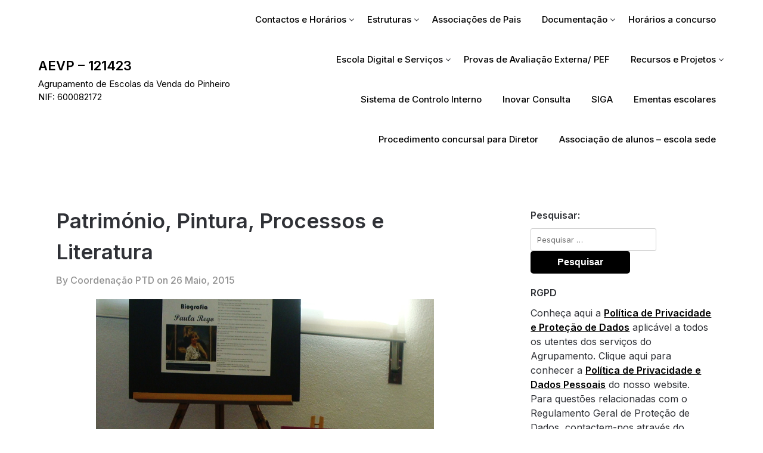

--- FILE ---
content_type: text/html; charset=UTF-8
request_url: https://aevp.net/1232/
body_size: 11250
content:
<!doctype html>
	<html lang="pt-PT">
	<head>
		<meta charset="UTF-8">
		<meta name="viewport" content="width=device-width, initial-scale=1">
		<link rel="profile" href="https://gmpg.org/xfn/11">
		<title>Património, Pintura, Processos e Literatura &#8211; AEVP &#8211; 121423</title>
<meta name='robots' content='max-image-preview:large' />
	<style>img:is([sizes="auto" i], [sizes^="auto," i]) { contain-intrinsic-size: 3000px 1500px }</style>
	<link rel='dns-prefetch' href='//fonts.googleapis.com' />
<link rel="alternate" type="application/rss+xml" title="AEVP - 121423 &raquo; Feed" href="https://aevp.net/feed/" />
<link rel="alternate" type="application/rss+xml" title="AEVP - 121423 &raquo; Feed de comentários" href="https://aevp.net/comments/feed/" />
<script type="text/javascript">
/* <![CDATA[ */
window._wpemojiSettings = {"baseUrl":"https:\/\/s.w.org\/images\/core\/emoji\/15.0.3\/72x72\/","ext":".png","svgUrl":"https:\/\/s.w.org\/images\/core\/emoji\/15.0.3\/svg\/","svgExt":".svg","source":{"concatemoji":"https:\/\/aevp.net\/wordpress\/wp-includes\/js\/wp-emoji-release.min.js?ver=84ad6e1d4a8ffb0433edc77df294f291"}};
/*! This file is auto-generated */
!function(i,n){var o,s,e;function c(e){try{var t={supportTests:e,timestamp:(new Date).valueOf()};sessionStorage.setItem(o,JSON.stringify(t))}catch(e){}}function p(e,t,n){e.clearRect(0,0,e.canvas.width,e.canvas.height),e.fillText(t,0,0);var t=new Uint32Array(e.getImageData(0,0,e.canvas.width,e.canvas.height).data),r=(e.clearRect(0,0,e.canvas.width,e.canvas.height),e.fillText(n,0,0),new Uint32Array(e.getImageData(0,0,e.canvas.width,e.canvas.height).data));return t.every(function(e,t){return e===r[t]})}function u(e,t,n){switch(t){case"flag":return n(e,"\ud83c\udff3\ufe0f\u200d\u26a7\ufe0f","\ud83c\udff3\ufe0f\u200b\u26a7\ufe0f")?!1:!n(e,"\ud83c\uddfa\ud83c\uddf3","\ud83c\uddfa\u200b\ud83c\uddf3")&&!n(e,"\ud83c\udff4\udb40\udc67\udb40\udc62\udb40\udc65\udb40\udc6e\udb40\udc67\udb40\udc7f","\ud83c\udff4\u200b\udb40\udc67\u200b\udb40\udc62\u200b\udb40\udc65\u200b\udb40\udc6e\u200b\udb40\udc67\u200b\udb40\udc7f");case"emoji":return!n(e,"\ud83d\udc26\u200d\u2b1b","\ud83d\udc26\u200b\u2b1b")}return!1}function f(e,t,n){var r="undefined"!=typeof WorkerGlobalScope&&self instanceof WorkerGlobalScope?new OffscreenCanvas(300,150):i.createElement("canvas"),a=r.getContext("2d",{willReadFrequently:!0}),o=(a.textBaseline="top",a.font="600 32px Arial",{});return e.forEach(function(e){o[e]=t(a,e,n)}),o}function t(e){var t=i.createElement("script");t.src=e,t.defer=!0,i.head.appendChild(t)}"undefined"!=typeof Promise&&(o="wpEmojiSettingsSupports",s=["flag","emoji"],n.supports={everything:!0,everythingExceptFlag:!0},e=new Promise(function(e){i.addEventListener("DOMContentLoaded",e,{once:!0})}),new Promise(function(t){var n=function(){try{var e=JSON.parse(sessionStorage.getItem(o));if("object"==typeof e&&"number"==typeof e.timestamp&&(new Date).valueOf()<e.timestamp+604800&&"object"==typeof e.supportTests)return e.supportTests}catch(e){}return null}();if(!n){if("undefined"!=typeof Worker&&"undefined"!=typeof OffscreenCanvas&&"undefined"!=typeof URL&&URL.createObjectURL&&"undefined"!=typeof Blob)try{var e="postMessage("+f.toString()+"("+[JSON.stringify(s),u.toString(),p.toString()].join(",")+"));",r=new Blob([e],{type:"text/javascript"}),a=new Worker(URL.createObjectURL(r),{name:"wpTestEmojiSupports"});return void(a.onmessage=function(e){c(n=e.data),a.terminate(),t(n)})}catch(e){}c(n=f(s,u,p))}t(n)}).then(function(e){for(var t in e)n.supports[t]=e[t],n.supports.everything=n.supports.everything&&n.supports[t],"flag"!==t&&(n.supports.everythingExceptFlag=n.supports.everythingExceptFlag&&n.supports[t]);n.supports.everythingExceptFlag=n.supports.everythingExceptFlag&&!n.supports.flag,n.DOMReady=!1,n.readyCallback=function(){n.DOMReady=!0}}).then(function(){return e}).then(function(){var e;n.supports.everything||(n.readyCallback(),(e=n.source||{}).concatemoji?t(e.concatemoji):e.wpemoji&&e.twemoji&&(t(e.twemoji),t(e.wpemoji)))}))}((window,document),window._wpemojiSettings);
/* ]]> */
</script>
<style id='wp-emoji-styles-inline-css' type='text/css'>

	img.wp-smiley, img.emoji {
		display: inline !important;
		border: none !important;
		box-shadow: none !important;
		height: 1em !important;
		width: 1em !important;
		margin: 0 0.07em !important;
		vertical-align: -0.1em !important;
		background: none !important;
		padding: 0 !important;
	}
</style>
<link rel='stylesheet' id='wp-block-library-css' href='https://aevp.net/wordpress/wp-includes/css/dist/block-library/style.min.css?ver=84ad6e1d4a8ffb0433edc77df294f291' type='text/css' media='all' />
<style id='classic-theme-styles-inline-css' type='text/css'>
/*! This file is auto-generated */
.wp-block-button__link{color:#fff;background-color:#32373c;border-radius:9999px;box-shadow:none;text-decoration:none;padding:calc(.667em + 2px) calc(1.333em + 2px);font-size:1.125em}.wp-block-file__button{background:#32373c;color:#fff;text-decoration:none}
</style>
<style id='global-styles-inline-css' type='text/css'>
:root{--wp--preset--aspect-ratio--square: 1;--wp--preset--aspect-ratio--4-3: 4/3;--wp--preset--aspect-ratio--3-4: 3/4;--wp--preset--aspect-ratio--3-2: 3/2;--wp--preset--aspect-ratio--2-3: 2/3;--wp--preset--aspect-ratio--16-9: 16/9;--wp--preset--aspect-ratio--9-16: 9/16;--wp--preset--color--black: #000000;--wp--preset--color--cyan-bluish-gray: #abb8c3;--wp--preset--color--white: #ffffff;--wp--preset--color--pale-pink: #f78da7;--wp--preset--color--vivid-red: #cf2e2e;--wp--preset--color--luminous-vivid-orange: #ff6900;--wp--preset--color--luminous-vivid-amber: #fcb900;--wp--preset--color--light-green-cyan: #7bdcb5;--wp--preset--color--vivid-green-cyan: #00d084;--wp--preset--color--pale-cyan-blue: #8ed1fc;--wp--preset--color--vivid-cyan-blue: #0693e3;--wp--preset--color--vivid-purple: #9b51e0;--wp--preset--gradient--vivid-cyan-blue-to-vivid-purple: linear-gradient(135deg,rgba(6,147,227,1) 0%,rgb(155,81,224) 100%);--wp--preset--gradient--light-green-cyan-to-vivid-green-cyan: linear-gradient(135deg,rgb(122,220,180) 0%,rgb(0,208,130) 100%);--wp--preset--gradient--luminous-vivid-amber-to-luminous-vivid-orange: linear-gradient(135deg,rgba(252,185,0,1) 0%,rgba(255,105,0,1) 100%);--wp--preset--gradient--luminous-vivid-orange-to-vivid-red: linear-gradient(135deg,rgba(255,105,0,1) 0%,rgb(207,46,46) 100%);--wp--preset--gradient--very-light-gray-to-cyan-bluish-gray: linear-gradient(135deg,rgb(238,238,238) 0%,rgb(169,184,195) 100%);--wp--preset--gradient--cool-to-warm-spectrum: linear-gradient(135deg,rgb(74,234,220) 0%,rgb(151,120,209) 20%,rgb(207,42,186) 40%,rgb(238,44,130) 60%,rgb(251,105,98) 80%,rgb(254,248,76) 100%);--wp--preset--gradient--blush-light-purple: linear-gradient(135deg,rgb(255,206,236) 0%,rgb(152,150,240) 100%);--wp--preset--gradient--blush-bordeaux: linear-gradient(135deg,rgb(254,205,165) 0%,rgb(254,45,45) 50%,rgb(107,0,62) 100%);--wp--preset--gradient--luminous-dusk: linear-gradient(135deg,rgb(255,203,112) 0%,rgb(199,81,192) 50%,rgb(65,88,208) 100%);--wp--preset--gradient--pale-ocean: linear-gradient(135deg,rgb(255,245,203) 0%,rgb(182,227,212) 50%,rgb(51,167,181) 100%);--wp--preset--gradient--electric-grass: linear-gradient(135deg,rgb(202,248,128) 0%,rgb(113,206,126) 100%);--wp--preset--gradient--midnight: linear-gradient(135deg,rgb(2,3,129) 0%,rgb(40,116,252) 100%);--wp--preset--font-size--small: 13px;--wp--preset--font-size--medium: 20px;--wp--preset--font-size--large: 36px;--wp--preset--font-size--x-large: 42px;--wp--preset--spacing--20: 0.44rem;--wp--preset--spacing--30: 0.67rem;--wp--preset--spacing--40: 1rem;--wp--preset--spacing--50: 1.5rem;--wp--preset--spacing--60: 2.25rem;--wp--preset--spacing--70: 3.38rem;--wp--preset--spacing--80: 5.06rem;--wp--preset--shadow--natural: 6px 6px 9px rgba(0, 0, 0, 0.2);--wp--preset--shadow--deep: 12px 12px 50px rgba(0, 0, 0, 0.4);--wp--preset--shadow--sharp: 6px 6px 0px rgba(0, 0, 0, 0.2);--wp--preset--shadow--outlined: 6px 6px 0px -3px rgba(255, 255, 255, 1), 6px 6px rgba(0, 0, 0, 1);--wp--preset--shadow--crisp: 6px 6px 0px rgba(0, 0, 0, 1);}:where(.is-layout-flex){gap: 0.5em;}:where(.is-layout-grid){gap: 0.5em;}body .is-layout-flex{display: flex;}.is-layout-flex{flex-wrap: wrap;align-items: center;}.is-layout-flex > :is(*, div){margin: 0;}body .is-layout-grid{display: grid;}.is-layout-grid > :is(*, div){margin: 0;}:where(.wp-block-columns.is-layout-flex){gap: 2em;}:where(.wp-block-columns.is-layout-grid){gap: 2em;}:where(.wp-block-post-template.is-layout-flex){gap: 1.25em;}:where(.wp-block-post-template.is-layout-grid){gap: 1.25em;}.has-black-color{color: var(--wp--preset--color--black) !important;}.has-cyan-bluish-gray-color{color: var(--wp--preset--color--cyan-bluish-gray) !important;}.has-white-color{color: var(--wp--preset--color--white) !important;}.has-pale-pink-color{color: var(--wp--preset--color--pale-pink) !important;}.has-vivid-red-color{color: var(--wp--preset--color--vivid-red) !important;}.has-luminous-vivid-orange-color{color: var(--wp--preset--color--luminous-vivid-orange) !important;}.has-luminous-vivid-amber-color{color: var(--wp--preset--color--luminous-vivid-amber) !important;}.has-light-green-cyan-color{color: var(--wp--preset--color--light-green-cyan) !important;}.has-vivid-green-cyan-color{color: var(--wp--preset--color--vivid-green-cyan) !important;}.has-pale-cyan-blue-color{color: var(--wp--preset--color--pale-cyan-blue) !important;}.has-vivid-cyan-blue-color{color: var(--wp--preset--color--vivid-cyan-blue) !important;}.has-vivid-purple-color{color: var(--wp--preset--color--vivid-purple) !important;}.has-black-background-color{background-color: var(--wp--preset--color--black) !important;}.has-cyan-bluish-gray-background-color{background-color: var(--wp--preset--color--cyan-bluish-gray) !important;}.has-white-background-color{background-color: var(--wp--preset--color--white) !important;}.has-pale-pink-background-color{background-color: var(--wp--preset--color--pale-pink) !important;}.has-vivid-red-background-color{background-color: var(--wp--preset--color--vivid-red) !important;}.has-luminous-vivid-orange-background-color{background-color: var(--wp--preset--color--luminous-vivid-orange) !important;}.has-luminous-vivid-amber-background-color{background-color: var(--wp--preset--color--luminous-vivid-amber) !important;}.has-light-green-cyan-background-color{background-color: var(--wp--preset--color--light-green-cyan) !important;}.has-vivid-green-cyan-background-color{background-color: var(--wp--preset--color--vivid-green-cyan) !important;}.has-pale-cyan-blue-background-color{background-color: var(--wp--preset--color--pale-cyan-blue) !important;}.has-vivid-cyan-blue-background-color{background-color: var(--wp--preset--color--vivid-cyan-blue) !important;}.has-vivid-purple-background-color{background-color: var(--wp--preset--color--vivid-purple) !important;}.has-black-border-color{border-color: var(--wp--preset--color--black) !important;}.has-cyan-bluish-gray-border-color{border-color: var(--wp--preset--color--cyan-bluish-gray) !important;}.has-white-border-color{border-color: var(--wp--preset--color--white) !important;}.has-pale-pink-border-color{border-color: var(--wp--preset--color--pale-pink) !important;}.has-vivid-red-border-color{border-color: var(--wp--preset--color--vivid-red) !important;}.has-luminous-vivid-orange-border-color{border-color: var(--wp--preset--color--luminous-vivid-orange) !important;}.has-luminous-vivid-amber-border-color{border-color: var(--wp--preset--color--luminous-vivid-amber) !important;}.has-light-green-cyan-border-color{border-color: var(--wp--preset--color--light-green-cyan) !important;}.has-vivid-green-cyan-border-color{border-color: var(--wp--preset--color--vivid-green-cyan) !important;}.has-pale-cyan-blue-border-color{border-color: var(--wp--preset--color--pale-cyan-blue) !important;}.has-vivid-cyan-blue-border-color{border-color: var(--wp--preset--color--vivid-cyan-blue) !important;}.has-vivid-purple-border-color{border-color: var(--wp--preset--color--vivid-purple) !important;}.has-vivid-cyan-blue-to-vivid-purple-gradient-background{background: var(--wp--preset--gradient--vivid-cyan-blue-to-vivid-purple) !important;}.has-light-green-cyan-to-vivid-green-cyan-gradient-background{background: var(--wp--preset--gradient--light-green-cyan-to-vivid-green-cyan) !important;}.has-luminous-vivid-amber-to-luminous-vivid-orange-gradient-background{background: var(--wp--preset--gradient--luminous-vivid-amber-to-luminous-vivid-orange) !important;}.has-luminous-vivid-orange-to-vivid-red-gradient-background{background: var(--wp--preset--gradient--luminous-vivid-orange-to-vivid-red) !important;}.has-very-light-gray-to-cyan-bluish-gray-gradient-background{background: var(--wp--preset--gradient--very-light-gray-to-cyan-bluish-gray) !important;}.has-cool-to-warm-spectrum-gradient-background{background: var(--wp--preset--gradient--cool-to-warm-spectrum) !important;}.has-blush-light-purple-gradient-background{background: var(--wp--preset--gradient--blush-light-purple) !important;}.has-blush-bordeaux-gradient-background{background: var(--wp--preset--gradient--blush-bordeaux) !important;}.has-luminous-dusk-gradient-background{background: var(--wp--preset--gradient--luminous-dusk) !important;}.has-pale-ocean-gradient-background{background: var(--wp--preset--gradient--pale-ocean) !important;}.has-electric-grass-gradient-background{background: var(--wp--preset--gradient--electric-grass) !important;}.has-midnight-gradient-background{background: var(--wp--preset--gradient--midnight) !important;}.has-small-font-size{font-size: var(--wp--preset--font-size--small) !important;}.has-medium-font-size{font-size: var(--wp--preset--font-size--medium) !important;}.has-large-font-size{font-size: var(--wp--preset--font-size--large) !important;}.has-x-large-font-size{font-size: var(--wp--preset--font-size--x-large) !important;}
:where(.wp-block-post-template.is-layout-flex){gap: 1.25em;}:where(.wp-block-post-template.is-layout-grid){gap: 1.25em;}
:where(.wp-block-columns.is-layout-flex){gap: 2em;}:where(.wp-block-columns.is-layout-grid){gap: 2em;}
:root :where(.wp-block-pullquote){font-size: 1.5em;line-height: 1.6;}
</style>
<link rel='stylesheet' id='superb-ecommerce-font-awesome-css' href='https://aevp.net/wordpress/wp-content/themes/superb-ecommerce/css/font-awesome.min.css?ver=84ad6e1d4a8ffb0433edc77df294f291' type='text/css' media='all' />
<link rel='stylesheet' id='superb-ecommerce-style-css' href='https://aevp.net/wordpress/wp-content/themes/superb-ecommerce/style.css?ver=84ad6e1d4a8ffb0433edc77df294f291' type='text/css' media='all' />
<link rel='stylesheet' id='Inter-css' href='https://fonts.googleapis.com/css?family=Inter%3A400%2C500%2C600&#038;ver=1.0' type='text/css' media='all' />
<script type="text/javascript" src="https://aevp.net/wordpress/wp-includes/js/jquery/jquery.min.js?ver=3.7.1" id="jquery-core-js"></script>
<script type="text/javascript" src="https://aevp.net/wordpress/wp-includes/js/jquery/jquery-migrate.min.js?ver=3.4.1" id="jquery-migrate-js"></script>
<link rel="https://api.w.org/" href="https://aevp.net/wp-json/" /><link rel="alternate" title="JSON" type="application/json" href="https://aevp.net/wp-json/wp/v2/posts/1232" /><link rel="EditURI" type="application/rsd+xml" title="RSD" href="https://aevp.net/wordpress/xmlrpc.php?rsd" />
<link rel="canonical" href="https://aevp.net/1232/" />
<link rel="alternate" title="oEmbed (JSON)" type="application/json+oembed" href="https://aevp.net/wp-json/oembed/1.0/embed?url=https%3A%2F%2Faevp.net%2F1232%2F" />
<link rel="alternate" title="oEmbed (XML)" type="text/xml+oembed" href="https://aevp.net/wp-json/oembed/1.0/embed?url=https%3A%2F%2Faevp.net%2F1232%2F&#038;format=xml" />

    	<style type="text/css">

    		    		    		    		

    		    		#secondary { background-color: ;}
    		.woocommerce-page, .woocommerce-page.archive, .woocommerce-page.single-product, .woocommerce-shop { background-color: ;}
    		a.cart-customlocation svg, a.cart-customlocation svg * { color: ; }
    		a.cart-customlocation span.cart-icon-number{ background: ; }
    		a.read-story{ color: ; }
    		a.read-story{ background: ; }
    		#secondary *{ border-color: ; }
    		body, .site, .swidgets-wrap h3, .post-data-text { background: ; }
    		.site-title a, .logofont, .site-description { color: ; }
    		.sheader { background-color:  !important; }
    		.main-navigation ul li a, .main-navigation ul li .sub-arrow, .super-menu .toggle-mobile-menu,.toggle-mobile-menu:before, .mobile-menu-active .smenu-hide { color: ; }
    		#smobile-menu.show .main-navigation ul ul.children.active, #smobile-menu.show .main-navigation ul ul.sub-menu.active, #smobile-menu.show .main-navigation ul li, .smenu-hide.toggle-mobile-menu.menu-toggle, #smobile-menu.show .main-navigation ul li, .primary-menu ul li ul.children li, .primary-menu ul li ul.sub-menu li, .primary-menu .pmenu, .super-menu { border-color: ; border-bottom-color: ; }
    		#secondary .widget h3, #secondary .widget h3 a, #secondary .widget h4, #secondary .widget h1, #secondary .widget h2, #secondary .widget h5, #secondary .widget h6, #secondary .widget h4 a { color: ; }
    		#secondary .widget-title:after{ background: ; }
    		#secondary .widget a, #secondary a, #secondary .widget li a , #secondary span.sub-arrow{ color: ; }
    		#secondary, #secondary .widget, #secondary .widget p, #secondary .widget li, .widget time.rpwe-time.published { color: ; }
    		#secondary .swidgets-wrap, #secondary .widget ul li, .featured-sidebar .search-field { border-color: ; }
    		.site-info, .footer-column-three input.search-submit, .footer-column-three p, .footer-column-three li, .footer-column-three td, .footer-column-three th, .footer-column-three caption { color: ; }
    		.footer-column-three h3, .footer-column-three h4, .footer-column-three h5, .footer-column-three h6, .footer-column-three h1, .footer-column-three h2, .footer-column-three h4, .footer-column-three h3 a { color: ; }
    		.site-footer a, .footer-column-three a, .footer-column-three li a, .footer-column-three .widget a, .footer-column-three .sub-arrow { color: ; }
    		.footer-column-three h3:after { background: ; }
    		.site-info, .widget ul li, .footer-column-three input.search-field, .footer-column-three input.search-submit { border-color: ; }
    		.site-footer { background-color: ; }
    		#goTop { background-color: ; }
    		#goTop:hover { background-color: ; }
    		.content-wrapper h2.entry-title a, .content-wrapper h2.entry-title a:hover, .content-wrapper h2.entry-title a:active, .content-wrapper h2.entry-title a:focus, .archive .page-header h1, .blogposts-list h2 a, .blogposts-list h2 a:hover, .blogposts-list h2 a:active, .search-results h1.page-title { color: ; }
    		.all-blog-articles .entry-meta, .all-blog-articles .entry-meta a, .all-blog-articles .blog-data-wrapper, .all-blog-articles .blog-data-wrapper a{ color: ; }
    		.blogposts-list p, .blogposts-list .entry-content { color: ; }
    		.page-numbers li a, .blogposts-list .blogpost-button { background: ; }
    		.page-numbers li a, .blogposts-list .blogpost-button, span.page-numbers.dots, .page-numbers.current, .page-numbers li a:hover { color: ; }
    		.archive .page-header h1, .search-results h1.page-title, .blogposts-list.fbox, span.page-numbers.dots, .page-numbers li a, .page-numbers.current { border-color: ; }
    		.blogposts-list .post-data-divider { background: ; }
    		.related-posts h4.entry-title a, .page .comments-area .comment-author, .page .comments-area .comment-author a, .page .comments-area .comments-title, .page .content-area h1, .page .content-area h2, .page .content-area h3, .page .content-area h4, .page .content-area h5, .page .content-area h6, .page .content-area th, .single  .comments-area .comment-author, .single .comments-area .comment-author a, .single .comments-area .comments-title, .single .content-area h1, .single .content-area h2, .single .content-area h3, .single .content-area h4, .single .content-area h5, .single .content-area h6, .single .content-area th, .search-no-results h1, .error404 h1 { color: ; }
    		.single .entry-meta, .single .entry-meta a, .single .blog-data-wrapper, .single .blog-data-wrapper a, .page .entry-meta, .page .entry-meta a, .page .blog-data-wrapper, .page .blog-data-wrapper a { color: ; }
    		.about-the-author-description, .page .content-area p, .page article, .page .content-area table, .page .content-area dd, .page .content-area dt, .page .content-area address, .page .content-area .entry-content, .page .content-area li, .page .content-area ol, .single .content-area p, .single article, .single .content-area table, .single .content-area dd, .single .content-area dt, .single .content-area address, .single .entry-content, .single .content-area li, .single .content-area ol, .search-no-results .page-content p { color: ; }
    		.single .entry-content a, .page .entry-content a, .comment-content a, .comments-area .reply a, .logged-in-as a, .comments-area .comment-respond a { color: ; }
    		#main .post-navigation .nav-links .nav-previous, #main .post-navigation .nav-links .nav-next, .related-posts a.read-more, .nav-next a, .nav-previous a, .comments-area p.form-submit input { background: ; }
    		.error404 .page-content p, .error404 input.search-submit, .search-no-results input.search-submit { color: ; }
    		.related-posts-headline h3, .category-and-tags, .page .comments-area, .page article.fbox, .page article tr, .page .comments-area ol.comment-list ol.children li, .page .comments-area ol.comment-list .comment, .single .comments-area, .single article.fbox, .single article tr, .comments-area ol.comment-list ol.children li, .comments-area ol.comment-list .comment, .error404 main#main, .error404 .search-form label, .search-no-results .search-form label, .error404 input.search-submit, .search-no-results input.search-submit, .error404 main#main, .search-no-results section.fbox.no-results.not-found, .related-posts-headline h3{ border-color: ; }
    		.single .post-data-divider, .page .post-data-divider { background: ; }
    		.related-posts a.read-more, .nav-next a, .nav-previous a, .single .comments-area p.form-submit input, .page .comments-area p.form-submit input { color: ; }
    		.bottom-header-wrapper { padding-top: px; }
    		.bottom-header-wrapper { padding-bottom: px; }
    		.bottom-header-wrapper { background: ; }
    		.bottom-header-wrapper *{ color: ; }
    		.header-widget a, .header-widget li a, .header-widget i.fa { color: ; }
    		.header-widget, .header-widget p, .header-widget li, .header-widget .textwidget { color: ; }
    		.header-widget .widget-title, .header-widget h1, .header-widget h3, .header-widget h2, .header-widget h4, .header-widget h5, .header-widget h6{ color: ; }
    		.header-widgets-three *, .header-widgets-three input { border-color: ; }
    		.bottom-header-title, .bottom-header-paragraph{ color: ; }
    		#secondary .widget-title-lines:after, #secondary .widget-title-lines:before { background: ; }
    		.header-button-wrap a{ background: ; }
    		.header-button-wrap a{ color: ; }
    		.header-widgets-three{ background: ; }
    		.top-nav-wrapper, .primary-menu .pmenu, .super-menu, #smobile-menu, .primary-menu ul li ul.children, .primary-menu ul li ul.sub-menu { background-color: ; }
    		#secondary .swidget { border-color: ; }
    		.archive article.fbox, .search-results article.fbox, .blog article.fbox { background: ; }
    		.related-posts, .about-the-author, .comments-area, .single article.fbox, .page article.fbox { background: ; }

    		.page-numbers.next:hover, .page-numbers.prev:hover, ul.page-numbers li span.current, .page-numbers li .page-numbers, .page-numbers li .page-numbers{ color: ; }
    		.page-numbers.next:hover, .page-numbers.prev:hover, ul.page-numbers li span.current, .page-numbers li .page-numbers, .page-numbers li a{ background: ; }
    		.page-numbers li .page-numbers{ border-color: ; }

    		    		
    	</style>
    			<style type="text/css">


			.site-title a,
			.site-description,
			.logofont,
			.site-title,
			.logodescription {
				color: #000000;
			}

			
			https://aevp.net/wordpress/wp-content/uploads/2024/04/Saber-Ser-Saber-Estar-e-Saber-Fazer-1.png"
							.site-title a,
				.site-title,
				.site-description,
				.logodescription {
					color: #000000;
				}
					</style>
		<style type="text/css" id="custom-background-css">
body.custom-background { background-color: #ffffff; }
</style>
	<link rel="icon" href="https://aevp.net/wordpress/wp-content/uploads/2017/12/logo.png" sizes="32x32" />
<link rel="icon" href="https://aevp.net/wordpress/wp-content/uploads/2017/12/logo.png" sizes="192x192" />
<link rel="apple-touch-icon" href="https://aevp.net/wordpress/wp-content/uploads/2017/12/logo.png" />
<meta name="msapplication-TileImage" content="https://aevp.net/wordpress/wp-content/uploads/2017/12/logo.png" />
	</head>

	<body data-rsssl=1 class="post-template-default single single-post postid-1232 single-format-standard custom-background header-image">
				<a class="skip-link screen-reader-text" href="#content">Skip to content</a>

		<header id="masthead" class="sheader site-header clearfix">
			<nav id="primary-site-navigation" class="primary-menu main-navigation clearfix">

				<a href="#" id="pull" class="smenu-hide toggle-mobile-menu menu-toggle" aria-controls="secondary-menu" aria-expanded="false">Menu</a>
				<div class="top-nav-wrapper">
					<div class="content-wrap">
						<div class="header-content-container">
							<div class="logo-container"> 
																<a class="logofont site-title" href="https://aevp.net/" rel="home">AEVP &#8211; 121423</a>
																	<p class="logodescription site-description">Agrupamento de Escolas da Venda do Pinheiro    NIF: 600082172</p>
															</div>
							<div class="center-main-menu">
																<div class="menu-menu1-container"><ul id="primary-menu" class="pmenu"><li id="menu-item-40" class="menu-item menu-item-type-post_type menu-item-object-page menu-item-home menu-item-has-children menu-item-40"><a href="https://aevp.net/contatos/">Contactos e Horários</a>
<ul class="sub-menu">
	<li id="menu-item-11401" class="menu-item menu-item-type-post_type menu-item-object-page menu-item-home menu-item-11401"><a href="https://aevp.net/contatos/">Contactos</a></li>
	<li id="menu-item-11403" class="menu-item menu-item-type-post_type menu-item-object-page menu-item-11403"><a href="https://aevp.net/horarios-servicos/">Horários – serviços</a></li>
</ul>
</li>
<li id="menu-item-73" class="menu-item menu-item-type-custom menu-item-object-custom menu-item-has-children menu-item-73"><a>Estruturas</a>
<ul class="sub-menu">
	<li id="menu-item-100" class="menu-item menu-item-type-post_type menu-item-object-page menu-item-100"><a href="https://aevp.net/orgaos/">Órgãos</a></li>
	<li id="menu-item-303" class="menu-item menu-item-type-post_type menu-item-object-page menu-item-303"><a href="https://aevp.net/servicos-adminstrativos/">Serviços Administrativos</a></li>
	<li id="menu-item-134" class="menu-item menu-item-type-post_type menu-item-object-page menu-item-134"><a href="https://aevp.net/estabelecimentos/">Estabelecimentos de Pré-escolar e 1.º ciclo do AEVP</a></li>
	<li id="menu-item-126" class="menu-item menu-item-type-post_type menu-item-object-page menu-item-126"><a href="https://aevp.net/departamentos/">Departamentos</a></li>
	<li id="menu-item-3400" class="menu-item menu-item-type-post_type menu-item-object-page menu-item-3400"><a href="https://aevp.net/oferta-de-clubes/">Oferta de Clubes</a></li>
	<li id="menu-item-9130" class="menu-item menu-item-type-post_type menu-item-object-page menu-item-9130"><a href="https://aevp.net/servico-de-psicologia-e-orientacao/">Serviço de Psicologia e Orientação</a></li>
	<li id="menu-item-129" class="menu-item menu-item-type-post_type menu-item-object-page menu-item-129"><a href="https://aevp.net/estruturas/">Outras Estruturas</a></li>
</ul>
</li>
<li id="menu-item-6815" class="menu-item menu-item-type-post_type menu-item-object-page menu-item-6815"><a href="https://aevp.net/associacoes-de-pais-e-encarregados-de-educacao/">Associações de Pais</a></li>
<li id="menu-item-72" class="menu-item menu-item-type-custom menu-item-object-custom menu-item-has-children menu-item-72"><a>Documentação</a>
<ul class="sub-menu">
	<li id="menu-item-4436" class="menu-item menu-item-type-custom menu-item-object-custom menu-item-has-children menu-item-4436"><a>Documentos Estruturantes</a>
	<ul class="sub-menu">
		<li id="menu-item-4433" class="menu-item menu-item-type-post_type menu-item-object-page menu-item-4433"><a href="https://aevp.net/documentos-estruturantes-do-agrupamento/">Documentos Orientadores/ Monitorização</a></li>
		<li id="menu-item-4561" class="menu-item menu-item-type-post_type menu-item-object-page menu-item-4561"><a href="https://aevp.net/criterios-de-avaliacao/">Critérios de Avaliação</a></li>
		<li id="menu-item-527" class="menu-item menu-item-type-post_type menu-item-object-page menu-item-527"><a href="https://aevp.net/avaliacao-de-desempenho/">Avaliação de Desempenho Docente</a></li>
	</ul>
</li>
	<li id="menu-item-4435" class="menu-item menu-item-type-custom menu-item-object-custom menu-item-has-children menu-item-4435"><a>RGPD</a>
	<ul class="sub-menu">
		<li id="menu-item-3715" class="menu-item menu-item-type-post_type menu-item-object-page menu-item-3715"><a href="https://aevp.net/politica-de-privacidade-e-dados-pessoais/">Política de Privacidade e Dados Pessoais</a></li>
		<li id="menu-item-3796" class="menu-item menu-item-type-post_type menu-item-object-page menu-item-3796"><a href="https://aevp.net/politica-de-privacidade-e-protecao-de-dados/">Política de Privacidade e Proteção de Dados</a></li>
	</ul>
</li>
	<li id="menu-item-59" class="menu-item menu-item-type-post_type menu-item-object-page menu-item-59"><a href="https://aevp.net/plano-de-seguranca/">Plano de Segurança EB da Venda do Pinheiro</a></li>
	<li id="menu-item-7986" class="menu-item menu-item-type-custom menu-item-object-custom menu-item-7986"><a href="https://aevp.net/wordpress/wp-content/uploads/2025/08/Guia-de-Acolhimento-Docente_2025-2026.pdf">Guia de acolhimento &#8211; Pessoal Docente</a></li>
	<li id="menu-item-6003" class="menu-item menu-item-type-post_type menu-item-object-post menu-item-6003"><a href="https://aevp.net/guias-de-acolhimento-2021-2022/">Guias de Acolhimento a alunos e encarregados de educação</a></li>
	<li id="menu-item-4935" class="menu-item menu-item-type-post_type menu-item-object-page menu-item-4935"><a href="https://aevp.net/guioes-de-apoio-a-realizacao-de-trabalhos/">Guiões de Apoio à Realização de Trabalhos</a></li>
</ul>
</li>
<li id="menu-item-8715" class="menu-item menu-item-type-taxonomy menu-item-object-post_tag menu-item-8715"><a href="https://aevp.net/tag/horarios-a-concurso/">Horários a concurso</a></li>
<li id="menu-item-6561" class="menu-item menu-item-type-custom menu-item-object-custom menu-item-has-children menu-item-6561"><a>Escola Digital e Serviços</a>
<ul class="sub-menu">
	<li id="menu-item-6562" class="menu-item menu-item-type-custom menu-item-object-custom menu-item-has-children menu-item-6562"><a>Escola Digital</a>
	<ul class="sub-menu">
		<li id="menu-item-6584" class="menu-item menu-item-type-custom menu-item-object-custom menu-item-6584"><a href="https://aevp.net/padde/">PADDE &#8211; Plano de Ação</a></li>
		<li id="menu-item-6585" class="menu-item menu-item-type-custom menu-item-object-custom menu-item-has-children menu-item-6585"><a>Política de Uso Aceitável</a>
		<ul class="sub-menu">
			<li id="menu-item-6955" class="menu-item menu-item-type-post_type menu-item-object-page menu-item-6955"><a href="https://aevp.net/politica-de-utilizacao-aceitavel/">Política de Utilização Aceitável</a></li>
			<li id="menu-item-6588" class="menu-item menu-item-type-post_type menu-item-object-page menu-item-6588"><a href="https://aevp.net/politica-de-utilizacao-aceitavel-praticas/">Política de Utilização Aceitável – Práticas</a></li>
		</ul>
</li>
		<li id="menu-item-6566" class="menu-item menu-item-type-custom menu-item-object-custom menu-item-6566"><a href="https://aevp.net/conta-institucional-aevp-como-aceder/">Conta Institucional AEVP</a></li>
		<li id="menu-item-6567" class="menu-item menu-item-type-custom menu-item-object-custom menu-item-6567"><a href="https://aevp.net/escola-digital-software/">Kits ED: Software de Base</a></li>
		<li id="menu-item-6568" class="menu-item menu-item-type-custom menu-item-object-custom menu-item-has-children menu-item-6568"><a>Tutoriais e Documentação</a>
		<ul class="sub-menu">
			<li id="menu-item-6576" class="menu-item menu-item-type-custom menu-item-object-custom menu-item-6576"><a href="https://aevp.net/wordpress/wp-content/uploads/2022/07/edigital_05-07-2021-Cuco_print.pdf">Guia de Desbloqueio CUCO</a></li>
			<li id="menu-item-6574" class="menu-item menu-item-type-custom menu-item-object-custom menu-item-6574"><a href="https://cuco.inforlandia.pt/ucode/">Desbloqueio de Computadores</a></li>
			<li id="menu-item-6579" class="menu-item menu-item-type-custom menu-item-object-custom menu-item-6579"><a href="https://docs.google.com/document/d/1itOWZVB78u3n5b-B41DFMe6s8BrKubATp5LcfL_oe4w/edit?usp=sharing">Ligar e Configurar Hotspot Thingsmatrix</a></li>
			<li id="menu-item-6578" class="menu-item menu-item-type-custom menu-item-object-custom menu-item-6578"><a href="https://aevp.net/wordpress/wp-content/uploads/2022/07/ED_QuickGuide_LTE4G_GW1-W148_V2.pdf">Modem Interno &#8211; Guia de Configuração</a></li>
			<li id="menu-item-9315" class="menu-item menu-item-type-custom menu-item-object-custom menu-item-9315"><a href="https://docs.google.com/document/d/1IKHmcVNpf3rM2yQ-g6EzFpz3UE0PGSP5PYqXstbKRxI/edit?usp=sharing">Problemas na Ligação Wifi</a></li>
		</ul>
</li>
		<li id="menu-item-6569" class="menu-item menu-item-type-custom menu-item-object-custom menu-item-has-children menu-item-6569"><a>Enquadramentos</a>
		<ul class="sub-menu">
			<li id="menu-item-6570" class="menu-item menu-item-type-custom menu-item-object-custom menu-item-6570"><a href="https://dre.pt/dre/lexionario/termo/comodato">Comodato</a></li>
			<li id="menu-item-6571" class="menu-item menu-item-type-custom menu-item-object-custom menu-item-6571"><a href="https://dre.pt/dre/legislacao-consolidada/decreto-lei/1966-34509075-49888175">Código Civil: Contrato de Comodato</a></li>
		</ul>
</li>
		<li id="menu-item-5097" class="menu-item menu-item-type-custom menu-item-object-custom menu-item-has-children menu-item-5097"><a href="https://aevp.net/moodle/">Moodle</a>
		<ul class="sub-menu">
			<li id="menu-item-5486" class="menu-item menu-item-type-custom menu-item-object-custom menu-item-5486"><a href="https://aevp.net/moodle/">Moodle AEVP</a></li>
			<li id="menu-item-5483" class="menu-item menu-item-type-custom menu-item-object-custom menu-item-5483"><a href="https://aevp.net/moodle-aevp-recuperacao-automatica-de-palavra-passe/">Moodle: Recuperação de Palavra-Passe</a></li>
		</ul>
</li>
	</ul>
</li>
	<li id="menu-item-6589" class="menu-item menu-item-type-custom menu-item-object-custom menu-item-has-children menu-item-6589"><a>LGPD</a>
	<ul class="sub-menu">
		<li id="menu-item-6592" class="menu-item menu-item-type-post_type menu-item-object-page menu-item-6592"><a href="https://aevp.net/politica-de-privacidade-e-protecao-de-dados/">Política de Privacidade e Proteção de Dados</a></li>
		<li id="menu-item-6590" class="menu-item menu-item-type-post_type menu-item-object-page menu-item-6590"><a href="https://aevp.net/politica-de-privacidade-e-dados-pessoais/">Política de Privacidade e Dados Pessoais</a></li>
	</ul>
</li>
</ul>
</li>
<li id="menu-item-1061" class="menu-item menu-item-type-custom menu-item-object-custom menu-item-1061"><a href="https://aevp.net/tag/provas-e-exames/">Provas de Avaliação Externa/ PEF</a></li>
<li id="menu-item-77" class="menu-item menu-item-type-custom menu-item-object-custom menu-item-has-children menu-item-77"><a>Recursos e Projetos</a>
<ul class="sub-menu">
	<li id="menu-item-11485" class="menu-item menu-item-type-custom menu-item-object-custom menu-item-11485"><a href="https://www.uradmonitor.com/?open=2050BA68">Monitorização uRAD</a></li>
	<li id="menu-item-7356" class="menu-item menu-item-type-custom menu-item-object-custom menu-item-7356"><a href="https://sites.google.com/view/clubes-e-projetos-aevp/atividades-de-promo%C3%A7%C3%A3o-do-sucesso-escolar">Clubes e Projetos</a></li>
	<li id="menu-item-6701" class="menu-item menu-item-type-post_type menu-item-object-page menu-item-6701"><a href="https://aevp.net/legislacao/">Legislação/ Ligações úteis</a></li>
</ul>
</li>
<li id="menu-item-9067" class="menu-item menu-item-type-post_type menu-item-object-page menu-item-9067"><a href="https://aevp.net/prevencao-da-corrupcao/">Sistema de Controlo Interno</a></li>
<li id="menu-item-7004" class="menu-item menu-item-type-custom menu-item-object-custom menu-item-7004"><a href="https://aevp.inovarmais.com/consulta/app/index.html">Inovar Consulta</a></li>
<li id="menu-item-7072" class="menu-item menu-item-type-custom menu-item-object-custom menu-item-7072"><a href="https://siga.edubox.pt/auth">SIGA</a></li>
<li id="menu-item-6969" class="menu-item menu-item-type-post_type menu-item-object-post menu-item-6969"><a href="https://aevp.net/ementas-do-refeitorio-escola-sede/">Ementas escolares</a></li>
<li id="menu-item-9305" class="menu-item menu-item-type-post_type menu-item-object-page menu-item-9305"><a href="https://aevp.net/procedimento-concursal-para-o-cargo-de-diretor/">Procedimento concursal para Diretor</a></li>
<li id="menu-item-11453" class="menu-item menu-item-type-post_type menu-item-object-post menu-item-11453"><a href="https://aevp.net/associacao-de-alunos-escola-sede/">Associação de alunos – escola sede</a></li>
</ul></div>																			</div>
			</div>
		</div>
	</div>
</nav>

<div class="super-menu clearfix">
	<div class="super-menu-inner">
		<div class="header-content-container">
			<div class="mob-logo-wrap">
								<a class="logofont site-title" href="https://aevp.net/" rel="home">AEVP &#8211; 121423</a>
									<p class="logodescription site-description">Agrupamento de Escolas da Venda do Pinheiro    NIF: 600082172</p>
							</div>



			<a href="#" id="pull" class="toggle-mobile-menu menu-toggle" aria-controls="secondary-menu" aria-expanded="false"></a>
		</div>
	</div>
</div>
<div id="mobile-menu-overlay"></div>
</header>


<div class="content-wrap">
	<!-- Upper widgets -->
	<div class="header-widgets-wrapper">
		
		
			</div>
	<!-- / Upper widgets -->
</div>



<div id="content" class="site-content clearfix">  
<div class="content-wrap">

	<div id="primary" class="featured-content content-area">
		<main id="main" class="site-main">

			<article id="post-1232" class="posts-entry fbox post-1232 post type-post status-publish format-standard hentry category-noticias tag-atividades tag-crpjf tag-expressoes">
	<header class="entry-header">
		<h1 class="entry-title">Património, Pintura, Processos e Literatura</h1>			<div class="entry-meta">
				<span class="post-author-wrapper">
					By Coordenação PTD on				</span>
				<span class="posted-on"><a href="https://aevp.net/1232/" rel="bookmark"><time class="entry-date published" datetime="2015-05-26T10:02:02+00:00">26 Maio, 2015</time><time class="updated" datetime="2015-05-27T11:44:27+00:00">27 Maio, 2015</time></a></span><span class="byline"> </span>			</div><!-- .entry-meta -->
				</header><!-- .entry-header -->

	<div class="entry-content">
		<p><a href="https://aevp.net/wordpress/wp-content/uploads/2015/05/cpat1.jpg"><img fetchpriority="high" decoding="async" class="aligncenter size-full wp-image-1234" src="https://aevp.net/wordpress/wp-content/uploads/2015/05/cpat1.jpg" alt="cpat" width="567" height="283" /></a><a href="https://aevp.net/wordpress/wp-content/uploads/2015/05/cpat.jpg"><br />
</a>Estão a decorrer no <a href="http://centroderecursos-vp.blogspot.pt" target="_blank">Centro de Recursos Poeta José Fanha</a> os ateliês &#8220;Património, pintura, processos e literatura&#8221;, sob orientação da professora Sara Inácio, numa parceria com o CR. Foi muito interessante ouvir os testemunhos dos alunos acerca do processo de criação e &#8220;apropriação&#8221; de uma obra. No final todos percebemos que receber uma influência de um autor não é o mesmo do que copiá-lo. Houve lugar ainda a um exercício em que a pintura &#8220;contaminou&#8221; a escrita e surgiram textos bem curiosos. Os trabalhos estão expostos no CR.</p>

		
					<div class="category-and-tags">
				<div>
					Category: <a href="https://aevp.net/category/noticias/" rel="category tag">Notícias</a>				</div>
								<div class="category-and-tags-m">
					Tags: <a href="https://aevp.net/tag/atividades/" rel="tag">Atividades</a>, <a href="https://aevp.net/tag/crpjf/" rel="tag">CRPJF</a>, <a href="https://aevp.net/tag/expressoes/" rel="tag">Expressões</a>				</div>
								</div>
			

</div><!-- .entry-content -->
</article><!-- #post-1232 -->

	<nav class="navigation post-navigation" aria-label="Artigos">
		<h2 class="screen-reader-text">Navegação de artigos</h2>
		<div class="nav-links"><div class="nav-previous"><a href="https://aevp.net/o-galaro-vaidoso/" rel="prev">O Galaró Vaidoso</a></div><div class="nav-next"><a href="https://aevp.net/ferias-cri-activas/" rel="next">Férias (Cri) Activas</a></div></div>
	</nav><div class="related-posts"><div class="related-posts-headline"><h3>Related Posts</h3></div><div class="related-posts-posts">								<article class="post excerpt  ">
																		<div class="article-contents">
										<header class="entry-header">
																							<h4 class="entry-title"><a href="https://aevp.net/concerto-da-oml/" rel="bookmark">Concerto da OML</a></h4>												<div class="entry-meta">
													Março 24, 2015												</div>

												<a class="read-more" href="https://aevp.net/concerto-da-oml/" title="Concerto da OML">
													Read More												</a>
																					</div>
																			</article><!--.post.excerpt-->
																									<article class="post excerpt  ">
																		<div class="article-contents">
										<header class="entry-header">
																							<h4 class="entry-title"><a href="https://aevp.net/inicio-de-obras/" rel="bookmark">Início de Obras</a></h4>												<div class="entry-meta">
													Julho 18, 2016												</div>

												<a class="read-more" href="https://aevp.net/inicio-de-obras/" title="Início de Obras">
													Read More												</a>
																					</div>
																			</article><!--.post.excerpt-->
																									<article class="post excerpt  last">
																		<div class="article-contents">
										<header class="entry-header">
																							<h4 class="entry-title"><a href="https://aevp.net/caminhada-de-s-martinho/" rel="bookmark">Caminhada de S. Martinho</a></h4>												<div class="entry-meta">
													Novembro 10, 2015												</div>

												<a class="read-more" href="https://aevp.net/caminhada-de-s-martinho/" title="Caminhada de S. Martinho">
													Read More												</a>
																					</div>
																			</article><!--.post.excerpt-->
																	</div></div>
				</main><!-- #main -->
			</div><!-- #primary -->
			
<aside id="secondary" class="featured-sidebar blog-sidebar-wrapper widget-area">
	<section id="search-2" class="widget widget_search"><div class="sidebar-headline-wrapper"><div class="sidebarlines-wrapper"><div class="widget-title-lines"></div></div><h4 class="widget-title">Pesquisar:</h4></div><form role="search" method="get" class="search-form" action="https://aevp.net/">
				<label>
					<span class="screen-reader-text">Pesquisar por:</span>
					<input type="search" class="search-field" placeholder="Pesquisar &hellip;" value="" name="s" />
				</label>
				<input type="submit" class="search-submit" value="Pesquisar" />
			</form></section><section id="custom_html-4" class="widget_text widget widget_custom_html"><div class="sidebar-headline-wrapper"><div class="sidebarlines-wrapper"><div class="widget-title-lines"></div></div><h4 class="widget-title">RGPD</h4></div><div class="textwidget custom-html-widget">Conheça aqui a <a href="https://aevp.net/politica-de-privacidade-e-protecao-de-dados/" target="_blank" rel="noopener"><strong>Política de Privacidade e Proteção de Dados</strong></a> aplicável a todos os utentes dos serviços do Agrupamento.


Clique aqui para conhecer a <strong><a href="https://aevp.net/politica-de-privacidade-e-dados-pessoais/" target="_blank" rel="noopener">Política de Privacidade e Dados Pessoais</a></strong> do nosso website.


Para questões relacionadas com o Regulamento Geral de Proteção de Dados, contactem-nos através do endereço de email <strong>f575@aevp.net</strong>.</div></section><section id="custom_html-4" class="widget_text widget widget_custom_html"><div class="sidebar-headline-wrapper"><div class="sidebarlines-wrapper"><div class="widget-title-lines"></div></div><h4 class="widget-title">RGPD</h4></div><div class="textwidget custom-html-widget">Conheça aqui a <a href="https://aevp.net/politica-de-privacidade-e-protecao-de-dados/" target="_blank" rel="noopener"><strong>Política de Privacidade e Proteção de Dados</strong></a> aplicável a todos os utentes dos serviços do Agrupamento.


Clique aqui para conhecer a <strong><a href="https://aevp.net/politica-de-privacidade-e-dados-pessoais/" target="_blank" rel="noopener">Política de Privacidade e Dados Pessoais</a></strong> do nosso website.


Para questões relacionadas com o Regulamento Geral de Proteção de Dados, contactem-nos através do endereço de email <strong>f575@aevp.net</strong>.</div></section><section id="meta-2" class="widget widget_meta"><div class="sidebar-headline-wrapper"><div class="sidebarlines-wrapper"><div class="widget-title-lines"></div></div><h4 class="widget-title">Meta</h4></div>
		<ul>
						<li><a href="https://aevp.net/wordpress/wp-login.php">Iniciar sessão</a></li>
			<li><a href="https://aevp.net/feed/">Feed de entradas</a></li>
			<li><a href="https://aevp.net/comments/feed/">Feed de comentários</a></li>

			<li><a href="https://pt.wordpress.org/">WordPress.org</a></li>
		</ul>

		</section><section id="block-2" class="widget widget_block"><a href="https://www.esafetylabel.eu" target="_blank"><img decoding="async" src="https://storage.eun.org/esafety-label-medal/Silver_2022_6_en_63873.png"></img></a></section></aside>
		</div>
	</div><!-- #content -->

	

<footer id="colophon" class="site-footer clearfix">

	<div class="content-wrap">
					<div class="footer-column-wrapper">
				<div class="footer-column-three footer-column-left">
					<section id="search-4" class="widget widget_search"><div class="swidget"><h3 class="widget-title">Pesquisar no Site:</h3></div><form role="search" method="get" class="search-form" action="https://aevp.net/">
				<label>
					<span class="screen-reader-text">Pesquisar por:</span>
					<input type="search" class="search-field" placeholder="Pesquisar &hellip;" value="" name="s" />
				</label>
				<input type="submit" class="search-submit" value="Pesquisar" />
			</form></section>				</div>
			
			
			
		</div>

		<div class="site-info">
			&copy;2026 AEVP &#8211; 121423			<!-- Delete below lines to remove copyright from footer -->
			<span class="footer-info-right">
				 | WordPress Theme by <a href="https://superbthemes.com/" rel="nofollow noopener"> Superb WordPress Themes</a>
			</span>
			<!-- Delete above lines to remove copyright from footer -->

		</div><!-- .site-info -->
	</div>

			<a id="goTop" class="to-top" href="#" title="To Top">
			<i class="fa fa-angle-double-up"></i>
		</a>
	

</footer><!-- #colophon -->


<div id="smobile-menu" class="mobile-only"></div>
<div id="mobile-menu-overlay"></div>

<script type="text/javascript" src="https://aevp.net/wordpress/wp-content/themes/superb-ecommerce/js/navigation.js?ver=20170823" id="superb-ecommerce-navigation-js"></script>
<script type="text/javascript" src="https://aevp.net/wordpress/wp-content/themes/superb-ecommerce/js/skip-link-focus-fix.js?ver=20170823" id="superb-ecommerce-skip-link-focus-fix-js"></script>
<script type="text/javascript" src="https://aevp.net/wordpress/wp-content/themes/superb-ecommerce/js/script.js?ver=20160720" id="superb-ecommerce-script-js"></script>
<script type="text/javascript" src="https://aevp.net/wordpress/wp-content/themes/superb-ecommerce/js/accessibility.js?ver=20160720" id="superb-ecommerce-accessibility-js"></script>
    <script>
      /(trident|msie)/i.test(navigator.userAgent)&&document.getElementById&&window.addEventListener&&window.addEventListener("hashchange",function(){var t,e=location.hash.substring(1);/^[A-z0-9_-]+$/.test(e)&&(t=document.getElementById(e))&&(/^(?:a|select|input|button|textarea)$/i.test(t.tagName)||(t.tabIndex=-1),t.focus())},!1);
  </script>
  </body>
</html>
